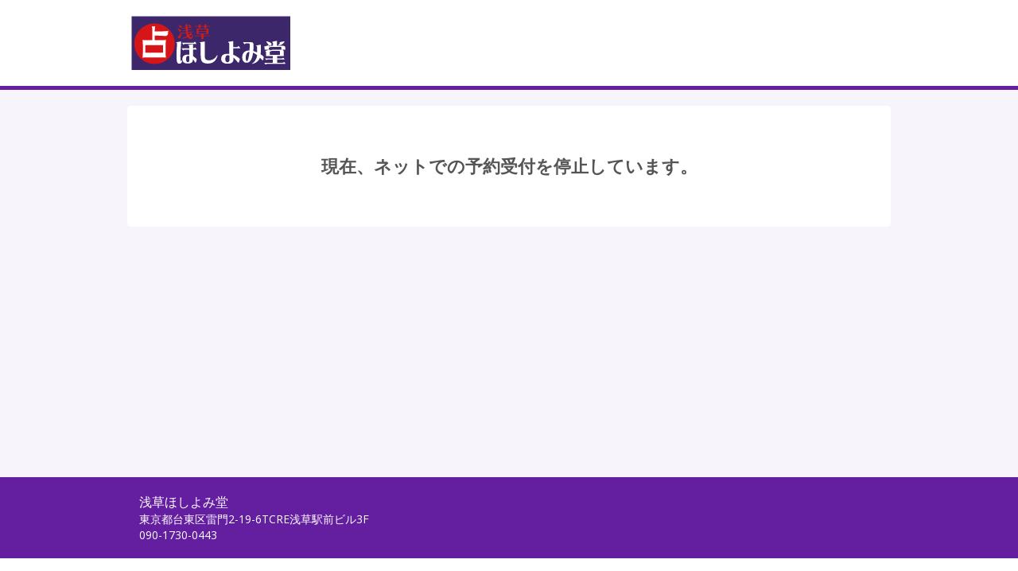

--- FILE ---
content_type: application/x-javascript;charset=utf-8
request_url: https://aa-metrics.airrsv.net/id?d_visid_ver=4.4.0&d_fieldgroup=A&mcorgid=840813355385EAFC0A490D4D%40AdobeOrg&mid=58336698491102206302360383491479226687&ts=1762750579371
body_size: -40
content:
{"mid":"58336698491102206302360383491479226687"}